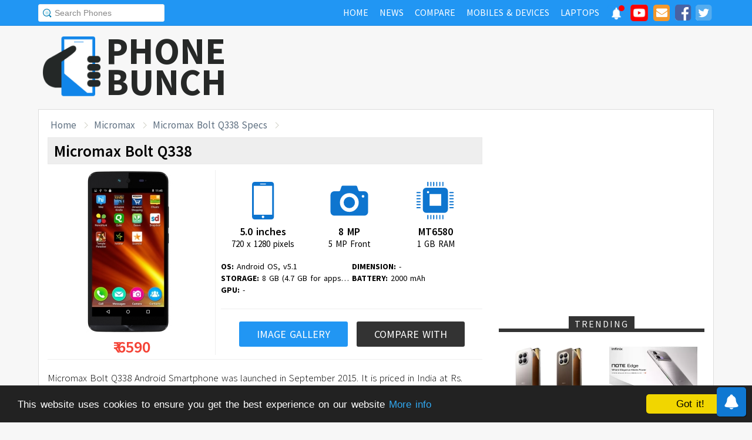

--- FILE ---
content_type: text/html; charset=UTF-8
request_url: https://www.phonebunch.com/phone/micromax-bolt-q338-2203/
body_size: 12676
content:
<!doctype html>
<html xmlns="http://www.w3.org/1999/xhtml" xmlns:og="http://opengraphprotocol.org/schema/" xmlns:fb="http://ogp.me/ns/fb#" xml:lang="en-US" lang="en-US">
<head>
<title>Micromax Bolt Q338 Price, Specifications, Comparison and Features</title>
<meta name="description" content="Micromax Bolt Q338 Smartphone has a 5.0 inches display running on Mediatek MT6580 processor, with 1 GB RAM, 8 MP camera, 2000 mAh battery. Micromax Bolt Q338 price, full phone specs and comparison at PhoneBunch." /> 
<meta name="keywords" content="Micromax Bolt Q338, Micromax Bolt Q338 price, Bolt Q338,Micromax, Micromax Bolt Q338 specs" /> 
<meta name="viewport" content="width=device-width, initial-scale=1.0" />
<link rel="icon" href="//www.phonebunch.com/favicon.ico" type="image/x-icon" />
<link rel="shortcut icon" href="//www.phonebunch.com/favicon.ico" type="image/x-icon" />
<meta http-equiv="Content-Type" content="text/html; charset=utf-8" />
<link rel="amphtml" href="https://mobile.phonebunch.com/amp/phone/micromax-bolt-q338-2203/" />
<link rel="alternate" type="application/rss+xml" title="PhoneBunch News RSS" href="//www.phonebunch.com/news/feed/" />
<link rel="alternate" media="only screen and (max-width: 640px)" href="https://mobile.phonebunch.com/phone/micromax-bolt-q338-2203/" />
<link rel="stylesheet" media='screen'  href="//cdn.phonebunch.com/stylesheet.css?v=0.479" />
<link rel="stylesheet" media='screen' href="//cdn.phonebunch.com/stylesheet_alt.css?v=0.003" />
<!--[if IE]>
<link rel="stylesheet" type="text/css" href="//cdn.phonebunch.com/stylesheet_ie.css" />
<![endif]-->

<meta property="fb:pages" content="213294515404375" />
<meta name="publicationmedia-verification" content="4f993008-9e4e-4ed3-8ce8-6c8535a24be2">


<script type="text/javascript">
    function myAddLoadEvent(func){
	/*var oldonload = window.onload;
        if (typeof window.onload != 'function') {
            window.onload = func;
        } else {
            window.onload = function() {
                oldonload();
                func();
            }
        }*/
        
        window.addEventListener("load", function() {
            func();
        });
    }
    
    /*! lazyload v0.8.5 fasterize.com | github.com/fasterize/lazyload#licence */
window.lzld||function(e,d){function n(){o=!0;h();setTimeout(h,25)}function p(a,b){var c=0;return function(){var d=+new Date;d-c<b||(c=d,a.apply(this,arguments))}}function g(a,b,c){a.attachEvent?a.attachEvent&&a.attachEvent("on"+b,c):a.addEventListener(b,c,!1)}function j(a,b,c){a.detachEvent?a.detachEvent&&a.detachEvent("on"+b,c):a.removeEventListener(b,c,!1)}function q(a,b){return A(d.documentElement,a)&&a.getBoundingClientRect().top<B+C?(a.onload=null,a.removeAttribute("onload"),a.onerror=null,a.removeAttribute("onerror"),
a.src=a.getAttribute(k),a.removeAttribute(k),f[b]=null,!0):!1}function r(){return 0<=d.documentElement.clientHeight?d.documentElement.clientHeight:d.body&&0<=d.body.clientHeight?d.body.clientHeight:0<=e.innerHeight?e.innerHeight:0}function s(){var a=f.length,b,c=!0;for(b=0;b<a;b++){var d=f[b];null!==d&&!q(d,b)&&(c=!1)}c&&o&&(l=!0,j(e,"resize",t),j(e,"scroll",h),j(e,"load",n))}function u(){l=!1;g(e,"resize",t);g(e,"scroll",h)}function v(a,b,c){var d;if(b){if(Array.prototype.indexOf)return Array.prototype.indexOf.call(b,
a,c);d=b.length;for(c=c?0>c?Math.max(0,d+c):c:0;c<d;c++)if(c in b&&b[c]===a)return c}return-1}var C=200,k="data-src",B=r(),f=[],o=!1,l=!1,t=p(r,20),h=p(s,20);if(e.HTMLImageElement){var m=HTMLImageElement.prototype.getAttribute;HTMLImageElement.prototype.getAttribute=function(a){return"src"===a?m.call(this,k)||m.call(this,a):m.call(this,a)}}e.lzld=function(a){-1===v(a,f)&&(l&&u(),q(a,f.push(a)-1))};var w=function(){for(var a=d.getElementsByTagName("img"),b,c=0,e=a.length;c<e;c+=1)b=a[c],b.getAttribute(k)&&
-1===v(b,f)&&f.push(b);s();setTimeout(h,25)},i=function(a){"readystatechange"===a.type&&"complete"!==d.readyState||(j("load"===a.type?e:d,a.type,i),x||(x=!0,w()))},y=function(){try{d.documentElement.doScroll("left")}catch(a){setTimeout(y,50);return}i("poll")},x=!1,z=!0;if("complete"===d.readyState)w();else{if(d.createEventObject&&d.documentElement.doScroll){try{z=!e.frameElement}catch(D){}z&&y()}g(d,"DOMContentLoaded",i);g(d,"readystatechange",i);g(e,"load",i)}g(e,"load",n);u();var A=d.documentElement.compareDocumentPosition?
function(a,b){return!!(a.compareDocumentPosition(b)&16)}:d.documentElement.contains?function(a,b){return a!==b&&(a.contains?a.contains(b):!1)}:function(a,b){for(;b=b.parentNode;)if(b===a)return!0;return!1}}(this,document);
</script>

<script type="application/ld+json">{"@context" : "http://schema.org", "@type": "WebPage","description": "Micromax Bolt Q338 Smartphone has a 5.0 inches display running on Mediatek MT6580 processor, with 1 GB RAM, 8 MP camera, 2000 mAh battery. Micromax Bolt Q338 price, full phone specs and comparison at PhoneBunch." ,"url": "https://www.phonebunch.com/phone/micromax-bolt-q338-2203/","publisher": {"@type": "Organization", "name": "PhoneBunch.com", "logo": "//cdn.phonebunch.com/images/logo.png" } ,"name": "Micromax Bolt Q338 Price, Specifications, Comparison and Features" } </script>


<link
    rel="preload"
    href="https://fonts.googleapis.com/css2?family=Source+Sans+Pro:wght@300;400;600;700&display=swap"
    as="style"
    onload="this.onload=null;this.rel='stylesheet'"
/>
<noscript>
    <link
        href="https://fonts.googleapis.com/css2?family=Source+Sans+Pro:wght@300;400;600;700&display=swap"
        rel="stylesheet"
        type="text/css"
    />
</noscript>


<!--Social Tags-->
<meta name="twitter:card" content="summary"/>
<meta name="twitter:site" content="@phonebunch"/>
<meta name="twitter:url" content="https://www.phonebunch.com/phone/micromax-bolt-q338-2203/"/>
<meta name="twitter:title" content="Micromax Bolt Q338 Price, Specifications, Comparison and Features"/>
<meta name="twitter:description" content="Micromax Bolt Q338 Smartphone has a 5.0 inches display running on Mediatek MT6580 processor, with 1 GB RAM, 8 MP camera, 2000 mAh battery. Micromax Bolt Q338 price, full phone specs and comparison at PhoneBunch."/>
<meta name="twitter:image" content="//www.phonebunch.com/phone/micromax-bolt-q338-2203.jpg"/>

<meta property='fb:admins' content='1493406519' />
<meta property='fb:admins' content='100000351547382' />
<meta property='fb:app_id' content='360605184014825'/>
<meta property="og:title" content="Micromax Bolt Q338 Price, Specifications, Comparison and Features"/>
<meta property="og:image" content="//www.phonebunch.com/phone/micromax-bolt-q338-2203.jpg"/>
<meta property="og:url" content="https://www.phonebunch.com/phone/micromax-bolt-q338-2203/"/>
<meta property="og:description" content="Micromax Bolt Q338 Smartphone has a 5.0 inches display running on Mediatek MT6580 processor, with 1 GB RAM, 8 MP camera, 2000 mAh battery. Micromax Bolt Q338 price, full phone specs and comparison at PhoneBunch."/>
<meta property="og:site_name" content="PhoneBunch" />

<meta itemprop="name" content="Micromax Bolt Q338 Price, Specifications, Comparison and Features"/>
<meta itemprop="description" content="Micromax Bolt Q338 Smartphone has a 5.0 inches display running on Mediatek MT6580 processor, with 1 GB RAM, 8 MP camera, 2000 mAh battery. Micromax Bolt Q338 price, full phone specs and comparison at PhoneBunch."/>
<meta itemprop="image" content="//www.phonebunch.com/phone/micromax-bolt-q338-2203.jpg"/>



<link rel="canonical" href="https://www.phonebunch.com/phone/micromax-bolt-q338-2203/" />



<script async src="https://pagead2.googlesyndication.com/pagead/js/adsbygoogle.js?client=ca-pub-1541662546603203"
     crossorigin="anonymous"></script>
<!--<script>
     (adsbygoogle = window.adsbygoogle || []).push({
          google_ad_client: "ca-pub-1541662546603203",
          enable_page_level_ads: false
     });
</script>-->

<!--<script data-cfasync="false" type="text/javascript">(function(w, d) { var s = d.createElement('script'); s.src = '//delivery.adrecover.com/16676/adRecover.js'; s.type = 'text/javascript'; s.async = true; (d.getElementsByTagName('head')[0] || d.getElementsByTagName('body')[0]).appendChild(s); })(window, document);</script>-->

</head>

<body>

<!-- PushAlert -->
<script type="text/javascript">
    //var pushalert_sw_file = 'https://www.phonebunch.com/sw_temp.js?v=30';
	(function(d, t) {
                var g = d.createElement(t),
                s = d.getElementsByTagName(t)[0];
                g.src = "https://cdn.pushalert.co/integrate_ec86de1dac8161d8e06688600352a759.js?v=1";
                s.parentNode.insertBefore(g, s);
        }(document, "script"));
</script>
<!-- End PushAlert -->

<!-- Google tag (gtag.js) -->
<script async src="https://www.googletagmanager.com/gtag/js?id=G-CXVHQ6CHQF"></script>
<script>
  window.dataLayer = window.dataLayer || [];
  function gtag(){dataLayer.push(arguments);}
  gtag('js', new Date());

  gtag('config', 'G-CXVHQ6CHQF');
</script>


<script type="text/javascript">
	if (navigator.userAgent.indexOf("MSIE 10") > -1) {
		document.body.classList.add("ie10");
	}
var SUGGESTION_URL = "/auto-complete-5940.txt";

var SUGGESTION_LAPTOP_URL = "/auto-complete-laptop-830.txt";

<!-- BuySellAds Ad Code -->
(function(){
  var bsa = document.createElement('script');
     bsa.type = 'text/javascript';
     bsa.async = true;
     bsa.src = '//s3.buysellads.com/ac/bsa.js';
  (document.getElementsByTagName('head')[0]||document.getElementsByTagName('body')[0]).appendChild(bsa);
})();
<!-- End BuySellAds Ad Code -->
myAddLoadEvent(function(){
    //setDefaultValue();
    loadSuggestionList();
    if($('side-icons-slider') != null){
        window.onscroll=phoneSidebarIconsFix;
    }
        setDefaultValue();
    //Shadowbox.init({continuous: true});
    });
myAddLoadEvent(function(){
	Behaviour.register(ratingAction);
});
</script>

    
<div id="page">
	<div class="header" id="top-header">
		<div class="web-width clearfix">
			<form style="float:left" action="//www.phonebunch.com/custom-search/" onSubmit="return startGoogleSearch(this.search_box);">
				<!--<input type="hidden" name="cx" value="partner-pub-1541662546603203:8418413640" />
				<input type="hidden" name="cof" value="FORID:10" />
				<input type="hidden" name="ie" value="UTF-8" />-->
				<input type="text" name="q" id="search_box" value="Search Phones" class="inset"/>
			</form>
			<div style="float:right;color:#ddd;margin-top:5px;">
				<ul class="menuli clearfix" id="navigation">
					<li class="menuli">
						<a title="Home" href="//www.phonebunch.com/"><span class="title">Home</span><span class="pointer"></span><span class="hover" style="opacity: 0;background-color:transparent;"></span></a>
					</li>
					<li class="menuli">
						<a title="Home" href="//www.phonebunch.com/news/"><span class="title">News</span><span class="pointer"></span><span class="hover" style="opacity: 0;background-color:transparent;"></span></a>
					</li>
					<li class="menuli">
						<a title="Compare Phones" href="//www.phonebunch.com/compare-phones/"><span class="title">Compare</span><span class="pointer"></span><span class="hover" style="opacity: 0;background-color:transparent;"></span></a>
					</li>
					<!--<li class="menuli ">
						<a title="" href="javascript:void(0)"><span class="title">Reviews</span><span class="pointer"></span><span class="hover" style="opacity: 0;"></span></a>
						<ul class="ul-review clearfix">
							<li><a href="//www.phonebunch.com/unboxing/">Unboxing</a></li>
							<li><a href="//www.phonebunch.com/benchmarks/">Benchmarks</a></li>
							<li><a href="//www.phonebunch.com/gaming/">Gaming Review</a></li>
							<li><a href="//www.phonebunch.com/review/">Full Review</a></li>
						</ul>
					</li>-->
					<li class="menuli ">
						<a title="Phone Manufacturer" href="//www.phonebunch.com/manufacturer/"><span class="title">Mobiles & Devices</span><span class="pointer"></span><span class="hover" style="opacity: 0;"></span></a>
					</li>
					<!--<li class="menuli">
						<a title="Best Deals - Save Money, Time" href="//www.phonebunch.com/deals/"><span class="title">Phone Deals</span><span class="pointer"></span><span class="hover" style="opacity: 0;"></span></a>
					</li>-->
                                        <li class="menuli ">
						<a title="Laptop Manufacturer" href="//www.phonebunch.com/laptops/"><span class="title">Laptops</span><span class="pointer"></span><span class="hover" style="opacity: 0;"></span></a>
					</li>
                                        
                                        <li class="social-network">
                                            <a class="pushalert-notification-center" href="#" style="width: 30px; height: 30px;">
                                                <div style="height: 30px; width: 30px;margin-top: -5px;">
                                                    <img src="https://cdn.phonebunch.com/images/notification-center.png" height="30" width="30" style="background:none;">
                                                    <span class="pnc-counter" style="display: none; color: rgb(255, 255, 255); background-color: rgb(255, 0, 0); font-size: calc(13.8px); line-height: calc(20.55px);" data-is-active="false">5</span>
                                                    <span class="pnc-marker" style="background-color: rgb(255, 0, 0); display: none;" data-is-active="true"></span>
                                                </div>
                                            </a>
                                        </li>
										<li class="social-network">
						<a href="//www.youtube.com/subscription_center?add_user=PhoneBunch" target="_blank" title="PhoneBunch on YouTube"><img src="//cdn.phonebunch.com/images/youtube_social_squircle_red.png" alt="YouTube" title="YouTube on PhoneBunch" height="30" width="30" style="background:none;margin-top: -2px;"></a>
					</li>
					<li class="social-network">
						<a href="javascript:void(0)" onClick="TINY.box.show({iframe:'/subscribe.php',width:320,height:260});return false;" target="_blank" title="Subscribe to PhoneBunch via Email"><i class="fa fa-envelope"></i></a>
					</li>
					<li class="social-network">
						<a href="//www.facebook.com/PhoneBunch" target="_blank" title="Like Us on Facebook"><i class="fa fa-facebook-square"></i></a>
					</li>
					<li class="social-network">
						<a href="https://twitter.com/PhoneBunch" target="_blank" title="Follow Us on Twitter"><i class="fa fa-twitter-square"></i></a>
					</li>
                                        <!--<li class="social-network">
                                            <a href="https://t.me/PhoneBunch" rel="publisher" target="_blank" title="Subscribe on Telegram" style="padding: 3px 4px;"><img src="/images/telegram1-01.svg?a=1" style="width: 28px;height: 28px;background: transparent;"></a>
					</li>-->
					<!--<li class="social-network">
						<a href="https://plus.google.com/+PhoneBunch" rel="publisher" target="_blank" title="PhoneBunch on Google+"><i class="fa fa-google-plus-square"></i></a>
					</li>-->
					<!--<li class="social-network">
						<a href="#"><img src="http://b7b43efe8c782b3a0edb-27c6e71db7a02a63f8d0f5823403023f.r27.cf2.rackcdn.com/rss.png" alt="rss"/></a>
					</li>-->
				</ul>
			</div>
		</div>
	</div><!--Nav Bar Ends-->
	
	<div id="header" class="clearfix"><!-- START LOGO LEVEL WITH RSS FEED -->
		<div class="logo clearfix">
			<a href="//www.phonebunch.com/" title="Get Latest News About Phones, Detailed Phones Specs and Photos"><img src="//cdn.phonebunch.com/images/logo.png" width="115" height="115" alt="PB" class="logo-news" title="Get Latest News About Phones, Detailed Phones Specs and Photos"></a>
			<a href="//www.phonebunch.com/" title="Mobile Phone Reviews, Specs, Price and Images" class="logo-text">PHONEBUNCH</a>
		</div>
		

		<div style="float:right;width:728px;margin-top:25px">
                    <style>
                        .pushalert-notification-center span.pnc-marker{
                            width:10px;
                            height:10px;
                            top: 1px;
                            right: 1px
                          }
                        @media(max-width: 727px) { .desktop-specific {display:none; } }
                    </style>
                    <div class="desktop-specific">
                        <!-- CM_PB_Responsive -->
                        <ins class="adsbygoogle"
                             style="display:block"
                             data-ad-client="ca-pub-1541662546603203"
                             data-ad-slot="2142690724"
                             data-ad-format="horizontal"
                             data-full-width-responsive="true"></ins>
                        <script>
                             (adsbygoogle = window.adsbygoogle || []).push({});
                        </script>
                    </div>
		</div>
		
	</div><!--/header -->

		<script type="text/javascript">
            myAddLoadEvent(function(){setDefaultValue();});
	</script>

	<div class="content "><!-- start content-->
		
	<div id="columns"    ><!-- START MAIN CONTENT COLUMNS -->
	                <div id="crumb">
                        <ul class="clearfix" itemscope itemtype="https://schema.org/BreadcrumbList">
                                <li itemprop="itemListElement" itemscope itemtype="https://schema.org/ListItem"><a href="/" title="Home" itemprop="item"><span itemprop="name">Home</span></a><meta itemprop="position" content="1"/></li>
                                <li itemprop="itemListElement" itemscope itemtype="https://schema.org/ListItem"><a href="/manufacturer/micromax" title="Micromax Phones" itemprop="item"><span itemprop="name">Micromax</span></a><meta itemprop="position" content="2"/></li>
                                <li itemprop="itemListElement" itemscope itemtype="https://schema.org/ListItem"><a href="https://www.phonebunch.com/phone/micromax-bolt-q338-2203/" title="Micromax Bolt Q338 Specs" itemprop="item"><span itemprop="name">Micromax Bolt Q338 Specs</span></a><meta itemprop="position" content="3"/></li>
                        </ul>
                </div>
        	
				<div class="header phone-menu" id="header-phone-menu">
			<div class="web-width clearfix">
                            				<ul>
					<li class="left phone-image"><a href="#" title="Micromax Bolt Q338 Specifications"><img src="//cdn.phonebunch.com/small-thumbnail/2203.jpg" width="32" height="28" alt="Micromax Bolt Q338"/></a></li>
					<li class="left"><a class="main-link" title="Micromax Bolt Q338 Specifications" href="#" style="">Micromax Bolt Q338 Specifications</a></li>
					
					<li class="compare-phones right"><a title="Compare Micromax Bolt Q338 with Other Phones" href="//www.phonebunch.com/compare-phones/micromax_bolt_q338-2203">Compare</a></li>
					
								
								
								
								
									<li class="phone-images right"><a title="Micromax Bolt Q338 Image Gallery" href="//www.phonebunch.com/micromax_bolt_q338-images-2203">Image Gallery</a></li>
								
								</ul>
                            			</div>
		</div>
		<div class="col1" itemscope itemtype="http://schema.org/Product"> 			<div id="archivebox" class="alt">
				<h1 itemprop="name">
                                    Micromax Bolt Q338                                </h1>
			</div>
			
                        <div class="lr-content clearfix">
                                                                                            <div class="specs-highlight has-price">
                                    <div class="img-container">
                                        <a title="Official image gallery of Micromax Bolt Q338" href="//www.phonebunch.com/micromax_bolt_q338-images-2203" style="margin-right:10px;"><img itemprop="image" src="/phone-image/micromax-bolt-q338_2203%20(1).jpg" alt="Micromax Bolt Q338"/></a>
                                                                                	<div id="price-tag" itemprop="offers" itemscope itemtype="http://schema.org/Offer">
                                        		<meta itemprop="priceCurrency" content="INR" />
                                        		&#8377; <span itemprop="price">6590</span>
                                    		</div>
                                		                                    </div>
                                    <div class="highlight-container">
                                        <div class="specs-boxes">
                                             <div>
                                                <img src="[data-uri]" height="64" width="66" alt="Micromax Bolt Q338 Display Size" title="Micromax Bolt Q338 Display Size" class="display-size"/>
                                                 <span>5.0 inches</span>
                                                 <span class="small">720 x 1280 pixels</span>
                                             </div>
                                            <div>
                                                <img src="[data-uri]" height="64" width="66" alt="Micromax Bolt Q338 Camera Info" title="Micromax Bolt Q338 Rear and Front Camera" class="camera-front-rear"/>
                                                 <span>8 MP</span>
                                                 <span class="small">5 MP Front</span>
                                             </div>
                                            <div>
                                                <img src="[data-uri]" height="64" width="66" alt="Micromax Bolt Q338 processor and RAM" title="Micromax Bolt Q338 Processor and RAM" class="processor-name-speed"/>
                                                <span>MT6580</span>
                                                <span class="small">1 GB RAM</span>
                                             </div>
                                        </div>
                                        
                                        
                                        <ul>
                                            <li><strong>OS:</strong> Android OS, v5.1</li>
                                            <li><strong>DIMENSION:</strong> -</li>
                                            <li><strong>STORAGE:</strong> 8 GB (4.7 GB for apps and mass storage), Expandable</li>
                                            <li><strong>BATTERY:</strong> 2000 mAh</li>
                                            <li><strong>GPU:</strong> -</li>                                        </ul>
                                        
                                        <div class="specs-more-buttons">
                                            <a title="Official image gallery of Micromax Bolt Q338" href="//www.phonebunch.com/micromax_bolt_q338-images-2203">Image Gallery</a>
                                            <a title="Compare Micromax Bolt Q338 with other phones" href="//www.phonebunch.com/compare-phones/micromax_bolt_q338-2203" class="alt">Compare With</a>
                                        </div>
                                    </div>
                                </div>
                                                        
                                <div class="phone-specs-summary" itemprop="description">
                                    <p>Micromax Bolt Q338 Android Smartphone was launched in September 2015. It is  priced in India at Rs. 6590 ($96.91), running on the Mediatek MT6580 processor. The phone has 1 GB RAM and 8 GB (4.7 GB for apps and mass storage) of internal storage which is expandable using microSD, up to 32 GB.</p><p>The Micromax Bolt Q338 has a 5.0 inches HD, 720 x 1280 pixels IPS display with a pixel density of 294 ppi.  Coming to cameras, it has a 8 MP rear camera and a 5 MP front camera for selfies. It has a microUSB port for data syncing and charging. There is a accelerometer sensor present on the Micromax Bolt Q338. It is a dual SIM smartphone with support for 3G, Wi-Fi, FM Radio, Bluetooth and GPS too.</p><p>The Micromax Bolt Q338 runs on Android OS, v5.1 (Lollipop) and all this is powered by a 2000 mAh battery. </p>                                </div>
                                
                                				
                                <div class="detailed-specifications">
                                    <div class="heading-h2">
                                        Micromax Bolt Q338 Detailed Specifications
                                    </div>
                                    <div class="features">
                                            <h2 class="heading"><img src="/images/trans.gif" alt="General" class="general"/> General Info</h2>
                                            <div>
                                                    <table>
                                                            <tr>
                                                                    <td class="specs width32">
                                                                            Phone
                                                                    </td>
                                                                    <td class="separator">:</td>
                                                                    <td class="name">
                                                                            Micromax Bolt Q338                                                                    </td>
                                                            </tr>
                                                                                                                        <tr class="odd">
                                                                    <td class="specs ">
                                                                            Manufacturer
                                                                    </td>
                                                                    <td class="separator">:</td>
                                                                    <td class="manufacturer">
                                                                            <meta itemprop="brand" content="Micromax"/>
                                                                            <a href="/manufacturer/micromax" title="More Phones from Micromax"><img height="24" src="//cdn.phonebunch.com/images/manufacturer/micromax.png" alt="Micromax"/></a>
                                                                    </td>
                                                            </tr>
                                                            <tr>
                                                                    <td class="specs">
                                                                            Announced
                                                                    </td>
                                                                    <td class="separator">:</td>
                                                                    <td class="announced" itemprop="releaseDate">
                                                                            September 2015                                                                    </td>
                                                            </tr>
                                                            <tr class="odd">
                                                                    <td class="specs ">
                                                                            Status
                                                                    </td>
                                                                    <td class="separator">:</td>
                                                                    <td class="availibility">
                                                                            Available - September 2015                                                                    </td>
                                                            </tr>
                                                                                                                        <tr class="odd">
                                                                    <td class="specs ">
                                                                            Price
                                                                    </td>
                                                                    <td class="separator">:</td>
                                                                    <td class="price-in-india">
                                                                            Rs. 6,590 () <a href="/phone-filter/price/between-5000-and-9000/" title="Mobile Phones Priced Between 5000 and 9000" target="_blank" class="browse-similar">[Similarly Priced]</a>
                                                                    </td>
                                                            </tr>
                                                                                                                        <tr>
                                                                    <td class="specs ">
                                                                            Colors
                                                                    </td>
                                                                    <td class="separator">:</td>
                                                                    <td class="colors">
                                                                            Various                                                                    </td>
                                                            </tr>
                                                            <tr class="odd">
                                                                    <td class="specs ">
                                                                            Form Factor
                                                                    </td>
                                                                    <td class="separator">:</td>
                                                                    <td class="form-factor">
                                                                            Candybar                                                                    </td>
                                                            </tr>
                                                            <tr>
                                                                    <td class="specs ">
                                                                            Dimension
                                                                    </td>
                                                                    <td class="separator">:</td>
                                                                    <td class="dimension">
                                                                        -                                                                    </td>
                                                            </tr>
                                                            <tr class="odd">
                                                                    <td class="specs">
                                                                            Weight
                                                                    </td>
                                                                    <td class="separator">:</td>
                                                                    <td class="weight">
                                                                        -                                                                    </td>
                                                            </tr>
                                                                                                                        <tr>
                                                                    <td class="specs ">
                                                                            2G Network
                                                                    </td>
                                                                    <td class="separator">:</td>
                                                                    <td class="2g-network">
                                                                            GSM 850 / 900 / 1800 / 1900 - SIM 1 & SIM 2 (optional)                                                                    </td>
                                                            </tr>
                                                            <tr class="odd">
                                                                    <td class="specs ">
                                                                            3G Network
                                                                    </td>
                                                                    <td class="separator">:</td>
                                                                    <td class="3g-network">

            HSDPA 900 / 2100                                                                     </td>
                                                            </tr>
                                                                                                                        
                                                                                                                         
                                                                                                                                                                                    
                                                                                                                                                                                    <tr>
                                                                    <td class="specs">
                                                                            Messaging
                                                                    </td>
                                                                    <td class="separator">:</td>
                                                                    <td class="messaging-type">
                                                                    
                                                                    </td>
                                                            </tr>
                                                                                                                                                                                                                                                                                                    </table>
                                            </div>	
                                    </div>

                                    <div class="ad-box" style="">
                                        <!-- PhoneBunch Specs New1 -->
                                        <ins class="adsbygoogle"
                                             style="display:inline-block;width:336px;height:280px"
                                             data-ad-client="ca-pub-1541662546603203"
                                             data-ad-slot="9746619246"></ins>
                                        <script>
                                        (adsbygoogle = window.adsbygoogle || []).push({});
                                        </script>
                                    </div>

                                    <div class="features">
                                            <h2 class="heading"><img src="/images/trans.gif" alt="Display" class="display"/> Display</h2>
                                            <div>
                                                    <table>
                                                            <tr>
                                                                    <td class="specs width32">
                                                                            Type
                                                                    </td>
                                                                    <td class="separator">:</td>
                                                                    <td class="display-type">
                                                                            IPS LCD Capacitive Touchscreen                                                                    </td>
                                                            </tr>
                                                            <tr class="odd">
                                                                    <td class="specs">
                                                                            Colors
                                                                    </td>
                                                                    <td class="separator">:</td>
                                                                    <td class="display-color-depth">
                                                                            16M colors                                                                    </td>

    </tr>
                                                            <tr>
                                                                    <td class="specs ">
                                                                            Size
                                                                    </td>
                                                                    <td class="separator">:</td>
                                                                    <td class="display-size">
                                                                            5.0 inches 
                                                                            <a href="/phone-filter/display-size/5_0-inches/" title="More phones with 5.0 inches display size" target="_blank" class="browse-similar">[Browse Similar]</a>                                                                    </td>
                                                            </tr>
                                                            <tr class="odd">
                                                                    <td class="specs ">
                                                                            Resolution
                                                                    </td>
                                                                    <td class="separator">:</td>
                                                                    <td class="display-resolution">
                                                                    HD, 720 x 1280 pixels 
                                                                        <a href="/phone-filter/display-resolution/hd/" title="More phones with HD display resolution" target="_blank" class="browse-similar">[Browse Similar]</a>                                                                    </td>
                                                            </tr>
                                                            <tr>
                                                                    <td class="specs">
                                                                            Pixel Density
                                                                    </td>
                                                                    <td class="separator">:</td>
                                                                    <td class="pixel-density">
                                                                            294 ppi                                                                    </td>
                                                            </tr>
                                                                                                                        <tr class="odd">
                                                                    <td class="specs ">
                                                                            Multi-Touch
                                                                    </td>
                                                                    <td class="separator">:</td>
                                                                    <td class="multi-touch">
                                                                            Yes                                                                    </td>
                                                            </tr>
                                                            <!--<tr>
                                                                    <td class="specs ">
                                                                            Accelerometer Sensor
                                                                    </td>
                                                                    <td class="separator">:</td>
                                                                    <td class="accelerometer">
                                                                            Yes                                                                    </td>
                                                            </tr>
                                                            <tr class="odd">
                                                                    <td class="specs">
                                                                            Proximity Sensor
                                                                    </td>
                                                                    <td class="separator">:</td>
                                                                    <td class="proximity">
                                                                            Yes                                                                    </td>
                                                            </tr>-->
                                                                                                                </table>
                                            </div>	
                                    </div>

                                    <div class="features">
                                            <h2 class="heading"><img src="/images/trans.gif" alt="Hardware" class="hardware"/> Hardware and OS</h2>
                                            <div>
                                                    <table>
                                                            <tr>
                                                                    <td class="specs width32">
                                                                            OS
                                                                    </td>
                                                                    <td class="separator">:</td>
                                                                    <td class="operating-system">
                                                                            Android OS, v5.1 (Lollipop)                                                                    </td>
                                                            </tr>
                                                                                                                        <tr class="odd">
                                                                    <td class="specs">
                                                                            Processor
                                                                    </td>
                                                                    <td class="separator">:</td>
                                                                    <td class="processor">
                                                                            Quad-core 1.3 GHz, Mediatek MT6580                                                                            <a href="/phone-filter/processor/quad-core-1_3-ghz/" title="More phones with Quad-core 1.3 GHz processor" target="_blank" class="browse-similar">[Browse Similar]</a>                                                                    </td>
                                                            </tr>
                                                            <tr>
                                                                    <td class="specs">
                                                                            GPU
                                                                    </td>
                                                                    <td class="separator">:</td>
                                                                    <td class="gpu">
                                                                            -                                                                                                                                                </td>
                                                            </tr>
                                                                                                                        <tr class="odd">
                                                                    <td class="specs">
                                                                            RAM                                                                     </td>
                                                                    <td class="separator">:</td>
                                                                    <td class="ram">
                                                                            1 GB                                                                            <a href="/phone-filter/ram/1-gb/" title="More phones with 1 GB RAM." target="_blank" class="browse-similar">[Browse Similar]</a>                                                                    </td>
                                                            </tr>
                                                                                                                        <tr>
                                                                    <td class="specs">
                                                                            Internal Memory
                                                                    </td>
                                                                    <td class="separator">:</td>
                                                                    <td class="internal-memory">
                                                                            8 GB                                                                    </td>
                                                            </tr>
                                                            
                                                                                                                        
                                                            <tr class="odd">
                                                                    <td class="specs">
                                                                            External Memory
                                                                    </td>
                                                                    <td class="separator">:</td>
                                                                    <td class="external-memory">
                                                                            microSD, up to 32 GB                                                                    </td>
                                                            </tr>
                                                    </table>
                                            </div>	
                                    </div>

                                    <div class="features">
                                            <h2 class="heading"><img src="/images/trans.gif" alt="Camera" class="camera"/> Camera</h2>
                                            <div>
                                                    <table>
                                                            <tr>
                                                                    <td class="specs width32">
                                                                            <h3>Rear Camera</h3>
                                                                    </td>
                                                                    <td class="separator">:</td>
                                                                    <td>
                                                                            8 MP, 3264 x 2448 pixels                                                                            <a href="/phone-filter/camera/8-mp/" title="More phones with 8 MP camera" target="_blank" class="browse-similar">[Browse Similar]</a>                                                                    </td>
                                                            </tr>
                                                            <tr class="odd">
                                                                    <td class="specs">
                                                                            <h3>Flash</h3>
                                                                    </td>
                                                                    <td class="separator">:</td>
                                                                    <td>
                                                                            LED flash                                                                    </td>
                                                            </tr>
                                                            <tr>
                                                                    <td class="specs">
                                                                            <h3>Features</h3>
                                                                    </td>
                                                                    <td class="separator">:</td>
                                                                    <td>
                                                                            Auto focus, Yes                                                                    </td>
                                                            </tr>
                                                            <tr class="odd">
                                                                    <td class="specs">
                                                                            <h3>Video</h3>
                                                                    </td>
                                                                    <td class="separator">:</td>
                                                                    <td>
                                                                            1080p@30fps                                                                    </td>
                                                            </tr>
                                                            <tr>
                                                                    <td class="specs">
                                                                            <h3>Front Camera</h3>
                                                                    </td>
                                                                    <td class="separator">:</td>
                                                                    <td>
                                                                            5 MP                                                                        <a href="/phone-filter/front-camera/5-mp/" title="More phones with same selfie front 5 MP camera" target="_blank" class="browse-similar">[Similar]</a>                                                                    </td>
                                                            </tr>
                                                    </table>
                                            </div>	
                                    </div>

                                    <div class="ad-box" style="">
                                        <!-- PhoneBunch Specs New2 -->
                                        <ins class="adsbygoogle"
                                             style="display:inline-block;width:336px;height:280px"
                                             data-ad-client="ca-pub-1541662546603203"
                                             data-ad-slot="3700085645"></ins>
                                        <script>
                                        (adsbygoogle = window.adsbygoogle || []).push({});
                                        </script>
                                    </div>

                                    <div class="features">
                                            <h2 class="heading"><img src="/images/trans.gif" alt="Connectivity" class="connectivity"/> Connectivity and Data Rate</h2>
                                            <div>
                                                    <table>
                                                            <tr>
                                                                    <td class="specs width32">
                                                                            <h3>GPRS</h3>
                                                                    </td>
                                                                    <td class="separator">:</td>
                                                                    <td>
                                                                            Yes                                                                    </td>
                                                            </tr>
                                                            <tr class="odd">
                                                                    <td class="specs">
                                                                            <h3>EDGE</h3>
                                                                    </td>
                                                                    <td class="separator">:</td>
                                                                    <td>
                                                                            Yes                                                                    </td>
                                                            </tr>
                                                            <tr>
                                                                    <td class="specs">
                                                                            <h3>Speed</h3>
                                                                    </td>
                                                                    <td class="separator">:</td>
                                                                    <td>
                                                                            HSPA 21/5.76 Mbps                                                                    </td>
                                                            </tr>
                                                            <tr class="odd">
                                                                    <td class="specs">
                                                                            <h3>Bluetooth</h3>
                                                                    </td>
                                                                    <td class="separator">:</td>
                                                                    <td>
                                                                            v4.0, A2DP                                                                    </td>
                                                            </tr>
                                                            <tr>
                                                                    <td class="specs">
                                                                            <h3>WI-FI</h3>
                                                                    </td>
                                                                    <td class="separator">:</td>
                                                                    <td>
                                                                            Wi-Fi 802.11 b/g/n, Wi-Fi Direct, hotspot                                                                    </td>
                                                            </tr>
                                                            <tr class="odd">
                                                                    <td class="specs">
                                                                            <h3>USB</h3>
                                                                    </td>
                                                                    <td class="separator">:</td>
                                                                    <td>
                                                                            microUSB v2.0                                                                    </td>
                                                            </tr>
                                                            <tr>
                                                                    <td class="specs">
                                                                            <h3>GPS</h3>
                                                                    </td>
                                                                    <td class="separator">:</td>
                                                                    <td>
                                                                            Yes, with A-GPS                                                                    </td>
                                                            </tr>
                                                            <tr class="odd">
                                                                    <td class="specs">
                                                                            <h3>Browser</h3>
                                                                    </td>
                                                                    <td class="separator">:</td>
                                                                    <td>
                                                                            HTML5                                                                    </td>
                                                            </tr>
                                                    </table>
                                            </div>	
                                    </div>

                                    <div class="features">
                                            <h2 class="heading"><img src="/images/trans.gif" alt="Memory" class="memory"/> User Memory</h2>
                                            <div>
                                                    <table>
                                                                                                                                                                            <tr>
                                                                    <td class="specs width32">
                                                                            <h3>Internal</h3>
                                                                    </td>
                                                                    <td class="separator">:</td>
                                                                    <td>
                                                                            8 GB (4.7 GB for apps and mass storage), 1 GB RAM                                                                    </td>
                                                            </tr>
                                                            <tr class="odd">
                                                                    <td class="specs">
                                                                            <h3>Expandable Storage</h3>
                                                                    </td>
                                                                    <td class="separator">:</td>
                                                                    <td>
                                                                            microSD, up to 32 GB                                                                    </td>
                                                            </tr>
                                                                                                                </table>
                                            </div>	
                                    </div>

                                    <div class="features">
                                            <h2 class="heading"><img src="/images/trans.gif" alt="Multimedia" class="multimedia"/> Multimedia</h2>
                                            <div>
                                                    <table>
                                                                                                                    <tr class="odd">
                                                                    <td class="specs width32">
                                                                            <h3>3.5 mm Jack</h3>
                                                                    </td>
                                                                    <td class="separator">:</td>
                                                                    <td>
                                                                            <img src="/images/trans.gif" alt="yes" class="feature-yes"/>
                                                                    </td>
                                                            </tr>
                                                            <tr>
                                                                    <td class="specs">
                                                                            <h3>Radio</h3>
                                                                    </td>
                                                                    <td class="separator">:</td>
                                                                    <td>
                                                                            FM radio                                                                    </td>
                                                            </tr>
                                                                                                                    <tr>
                                                                    <td class="specs">
                                                                            <h3>Games</h3>
                                                                    </td>
                                                                    <td class="separator">:</td>
                                                                    <td>
                                                                            Yes + Downloadable                                                                    </td>
                                                            </tr>
                                                            <tr class="odd">
                                                                    <td class="specs">
                                                                            <h3>Loud Speaker</h3>
                                                                    </td>
                                                                    <td class="separator">:</td>
                                                                    <td>
                                                                            <img src="/images/trans.gif" alt="yes" class="feature-yes"/>
                                                                    </td>
                                                            </tr>
                                                                                                                </table>
                                            </div>	
                                    </div>

                                                                        <div class="features">
                                            <h2 class="heading"><img src="/images/trans.gif" alt="Apps" class="sensors"/> Sensors</h2>
                                            <div>
                                                    <table>
                                                        <tr>
                                                            <td class="specs width33">
                                                                    <h3>Fingerprint</h3>
                                                            </td>
                                                            <td class="separator">:</td>
                                                            <td>
                                                                <img src="/images/trans.gif" alt="fingerprint not supported" title="Fingerprint not supported" class="feature-0"/>
                                                            </td>
                                                        </tr>
                                                                                                                <tr>
                                                            <td class="specs">
                                                                    <h3>Proximity Sensor</h3>
                                                            </td>
                                                            <td class="separator">:</td>
                                                            <td>
                                                                <img src="/images/trans.gif" alt="proximity sensor present" title="Proximity sensor present" class="feature-1"/>
                                                            </td>
                                                        </tr>
                                                                                                                                                                        <tr>
                                                            <td class="specs">
                                                                    <h3>Accelerometer Sensor</h3>
                                                            </td>
                                                            <td class="separator">:</td>
                                                            <td>
                                                                <img src="/images/trans.gif" alt="accelerometer sensor present" title="Accelerometer sensor present" class="feature-1"/>
                                                            </td>
                                                        </tr>
                                                                                                                                                                                                                                                                                                                                                                                                                                                                                                                        <tr>
                                                            <td class="specs">
                                                                    <h3>NFC</h3>
                                                            </td>
                                                            <td class="separator">:</td>
                                                            <td>
                                                                    <img src="/images/trans.gif" alt="NFC not supported" title="NFC not supported" class="feature-no"/>
                                                            </td>
                                                        </tr>
                                                    </table>
                                            </div>	
                                    </div>

                                    <div class="features">
                                            <h2 class="heading"><img src="/images/trans.gif" alt="Battery" class="battery"/> Battery</h2>
                                            <div>
                                                    <table>
                                                            <tr>
                                                                    <td class="specs width32">
                                                                            <h3>Type</h3>
                                                                    </td>
                                                                    <td class="separator">:</td>
                                                                    <td>
                                                                            Li-Ion Battery                                                                    </td>
                                                            </tr>
                                                            <tr class="odd">
                                                                    <td class="specs">
                                                                            <h3>Capacity</h3>
                                                                    </td>
                                                                    <td class="separator">:</td>
                                                                    <td>
                                                                            2000 mAh                                                                    </td>
                                                            </tr>
                                                            <tr>
                                                                    <td class="specs">
                                                                            <h3>Stand by</h3>
                                                                    </td>
                                                                    <td class="separator">:</td>
                                                                    <td>
                                                                            Up to 360 hours                                                                    </td>
                                                            </tr>
                                                            <tr class="odd">
                                                                    <td class="specs">
                                                                            <h3>Talk Time</h3>
                                                                    </td>
                                                                    <td class="separator">:</td>
                                                                    <td>
                                                                            Up to 7 hours 30 mins                                                                    </td>
                                                            </tr>
                                                    </table>
                                            </div>	
                                    </div>
                                </div>
				
				<div class="link-ad">
					<!-- PhoneBunch Link Ad I -->
					<ins class="adsbygoogle"
						 style="display:inline-block;width:468px;height:15px"
						 data-ad-client="ca-pub-1541662546603203"
						 data-ad-slot="3998216045"></ins>
					<script>
					(adsbygoogle = window.adsbygoogle || []).push({});
					</script>
				</div>
                            
                                				
				<div class="bottom-related clearfix">
					<div class="recently alt first">
		<h3><a title="Compare Phones with Micromax Bolt Q338" href="/compare-phones/micromax_bolt_q338-2203">Compare with</a></h3>
		<ul>
					<li>
				<a title="Micromax Canvas Selfie Lens Q345 vs Micromax Bolt Q338" href="/compare-phones/micromax_canvas_selfie_lens_q345-2082-vs-micromax_bolt_q338-2203/">
									<img src="[data-uri]" onload="lzld(this)" onerror="lzld(this)" data-src="//cdn.phonebunch.com/small-thumbnail/2082.jpg" height="52" width="60" alt="Micromax Canvas Selfie Lens Q345"/><span>Micromax Canvas Selfie Lens Q345</span>
								</a>
			</li>
					<li>
				<a title="Micromax Bolt Q338 vs Micromax Bolt Q336" href="/compare-phones/micromax_bolt_q338-2203-vs-micromax_bolt_q336-2231/">
									<img src="[data-uri]" onload="lzld(this)" onerror="lzld(this)" data-src="//cdn.phonebunch.com/small-thumbnail/2231.jpg" height="52" width="60" alt="Micromax Bolt Q336"/><span>Micromax Bolt Q336</span>
								</a>
			</li>
					<li>
				<a title="Micromax Canvas Unite 3 Q372 vs Micromax Bolt Q338" href="/compare-phones/micromax_canvas_unite_3_q372-2039-vs-micromax_bolt_q338-2203/">
									<img src="[data-uri]" onload="lzld(this)" onerror="lzld(this)" data-src="//cdn.phonebunch.com/small-thumbnail/2039.jpg" height="52" width="60" alt="Micromax Canvas Unite 3 Q372"/><span>Micromax Canvas Unite 3 Q372</span>
								</a>
			</li>
					<li>
				<a title="Samsung Galaxy J1 vs Micromax Bolt Q338" href="/compare-phones/samsung_galaxy_j1-1864-vs-micromax_bolt_q338-2203/">
									<img src="[data-uri]" onload="lzld(this)" onerror="lzld(this)" data-src="//cdn.phonebunch.com/small-thumbnail/1864.jpg" height="52" width="60" alt="Samsung Galaxy J1"/><span>Samsung Galaxy J1</span>
								</a>
			</li>
				</ul>
	</div>
	<div class="recently alt" style="">
		<h3><a title="More Phones from Micromax" href="/manufacturer/micromax/">Micromax Phones</a></h3>
		<ul>
					<li class="clearfix"><a title="Micromax Unite 2 A106 Specifications" href="/phone/micromax-unite-2-a106-1505/"><img src="[data-uri]" onload="lzld(this)" onerror="lzld(this)" data-src="//cdn.phonebunch.com/small-thumbnail/1505.jpg" height="52" width="60" alt="Micromax Unite 2 A106"/><span>Micromax Unite 2 A106</span></a></li>
					<li class="clearfix"><a title="Micromax Canvas Nitro A310 Specifications" href="/phone/micromax-canvas-nitro-a310-1713/"><img src="[data-uri]" onload="lzld(this)" onerror="lzld(this)" data-src="//cdn.phonebunch.com/small-thumbnail/1713.jpg" height="52" width="60" alt="Micromax Canvas Nitro A310"/><span>Micromax Canvas Nitro A310</span></a></li>
					<li class="clearfix"><a title="Micromax Canvas Nitro A311 Specifications" href="/phone/micromax-canvas-nitro-a311-1830/"><img src="[data-uri]" onload="lzld(this)" onerror="lzld(this)" data-src="//cdn.phonebunch.com/small-thumbnail/1830.jpg" height="52" width="60" alt="Micromax Canvas Nitro A311"/><span>Micromax Canvas Nitro A311</span></a></li>
					<li class="clearfix"><a title="Micromax Canvas 2 Colours A120 Specifications" href="/phone/micromax-canvas-2-colours-a120-1479/"><img src="[data-uri]" onload="lzld(this)" onerror="lzld(this)" data-src="//cdn.phonebunch.com/small-thumbnail/1479.jpg" height="52" width="60" alt="Micromax Canvas 2 Colours A120"/><span>Micromax Canvas 2 Colours A120</span></a></li>
				</ul>
	</div>
	<div class="recently alt" style="">
		<h3>New Releases</h3>
		<ul>
					<li class="clearfix"><a title="vivo iQOO Z11 Turbo Specs and Features" href="/phone/vivo-iqoo-z11-turbo-5940/"><img src="[data-uri]" onload="lzld(this)" onerror="lzld(this)" data-src="//cdn.phonebunch.com/small-thumbnail/5940.jpg" height="52" width="60" alt=""/><span>vivo iQOO Z11 Turbo</span></a></li>
					<li class="clearfix"><a title="Motorola Signature Specs and Features" href="/phone/motorola-signature-5939/"><img src="[data-uri]" onload="lzld(this)" onerror="lzld(this)" data-src="//cdn.phonebunch.com/small-thumbnail/5939.jpg" height="52" width="60" alt=""/><span>Motorola Signature</span></a></li>
					<li class="clearfix"><a title="Motorola Razr Fold Specs and Features" href="/phone/motorola-razr-fold-5938/"><img src="[data-uri]" onload="lzld(this)" onerror="lzld(this)" data-src="//cdn.phonebunch.com/small-thumbnail/5938.jpg" height="52" width="60" alt=""/><span>Motorola Razr Fold</span></a></li>
					<li class="clearfix"><a title="Realme Pad 3 Specs and Features" href="/phone/realme-pad-3-5937/"><img src="[data-uri]" onload="lzld(this)" onerror="lzld(this)" data-src="//cdn.phonebunch.com/small-thumbnail/5937.jpg" height="52" width="60" alt=""/><span>Realme Pad 3</span></a></li>
				</ul>
	</div>
				</div>
				
				                                    <div class="ads2">
                                        <!-- Matched Content Ad -->
                                        <ins class="adsbygoogle"
                                             style="display:block"
                                             data-ad-client="ca-pub-1541662546603203"
                                             data-ad-slot="9190156443"
                                             data-ad-format="autorelaxed"></ins>
                                        <script>
                                        (adsbygoogle = window.adsbygoogle || []).push({});
                                        </script>
                                    </div>
                                				
				<div class="pb-box related" id="comment-box">
					<div class="box-title black">
						<h2 class="h2-comments"><img src="/images/trans.gif" alt="comments" class="comments"/> Comments</h2>
					</div>
					<div class="box-content" style="margin-top:3px;">
						<fb:comments href="https://www.phonebunch.com/phone/micromax-bolt-q338-2203/" num_posts="10" width="100%"></fb:comments>
					</div>
				</div>
			</div>
			
				

		</div><!--/col1-->


<div class="col2">
    <div style="margin-bottom:25px;text-align: center;">
            <!-- Link Ads Alternative -->
        <ins class="adsbygoogle"
             style="display:block"
             data-ad-client="ca-pub-1541662546603203"
             data-ad-slot="2748964378"
             data-ad-format="auto"
             data-full-width-responsive="true"></ins>
        <script>
             (adsbygoogle = window.adsbygoogle || []).push({});
        </script>
        </div>
    	<div class="sidebar-box" id="trending-news">
		<h3>
			<span>Trending</span>
			<span class="hr"></span>
		</h3>
		<div class="content">
					<div class="inline-post ">
				<a href="//www.phonebunch.com/news/redmi-note-15-pro-5g-and-redmi-note-15-pro-plus-5g-launch-price-specifications-global_9191.html">
					<img src="//www.phonebunch.com/news-images/resize/2026/01/Redmi-Note-15-Pro-series-launch-global.jpg.webp?w=300&h=180&zc=2&q=70" height="90" width="150"  alt="REDMI Note 15 Pro 5G and Note 15 Pro+ 5G launched Globally with 6.83-inch 1.5K 120Hz OLED display, Dimensity 7400 Ultra/Snapdragon 7s Gen 4 SoC" />
					<span>REDMI Note 15 Pro 5G and Note 15 Pro+ 5G launched Globally with 6.83-inch 1.5K 120Hz OLED display, Dimensity 7400 Ultra/Snapdragon 7s Gen 4 SoC</span>
				</a>
			</div>
					<div class="inline-post ml">
				<a href="//www.phonebunch.com/news/infinix-note-edge-launch-price-specifications-global_9197.html">
					<img src="//www.phonebunch.com/news-images/resize/2026/01/Infinix-NOTE-Edge-launch-global.webp?w=300&h=180&zc=2&q=70" height="90" width="150"  alt="Infinix NOTE Edge launched Globally with 6.78-inch 1.5K 120Hz curved AMOLED display, 7.2mm sleek design, 6500mAh battery" />
					<span>Infinix NOTE Edge launched Globally with 6.78-inch 1.5K 120Hz curved AMOLED display, 7.2mm sleek design, 6500mAh battery</span>
				</a>
			</div>
					<div class="inline-post ">
				<a href="//www.phonebunch.com/news/iqoo-z11-turbo-launch-price-specifications-cn_9193.html">
					<img src="//www.phonebunch.com/news-images/resize/2026/01/iQOO-Z11-Turbo-launch-cn.webp?w=300&h=180&zc=2&q=70" height="90" width="150"  alt="iQOO Z11 Turbo launched with 6.59-inch 1.5K 144Hz AMOLED display, Snapdragon 8 Gen 5 SoC, 200MP camera, 7600mAh battery" />
					<span>iQOO Z11 Turbo launched with 6.59-inch 1.5K 144Hz AMOLED display, Snapdragon 8 Gen 5 SoC, 200MP camera, 7600mAh battery</span>
				</a>
			</div>
					<div class="inline-post ml">
				<a href="//www.phonebunch.com/news/xiaomi-mijia-smart-audio-glasses-launch-price-features-cn_9194.html">
					<img src="//www.phonebunch.com/news-images/resize/2026/01/Xiaomi-Mijia-Smart-Audio-Glasses-launch-cn.webp?w=300&h=180&zc=2&q=70" height="90" width="150"  alt="Xiaomi Mijia Smart Audio Glasses launched Globally with Open-ear audio, Fast Charging, 13-Hour Battery Life" />
					<span>Xiaomi Mijia Smart Audio Glasses launched Globally with Open-ear audio, Fast Charging, 13-Hour Battery Life</span>
				</a>
			</div>
				</div>
	</div>
	<div class="ads clearfix" style="width:300px;margin-top:15px">
		<!--<span class="adv-here"><a href="http://buysellads.com/buy/detail/165802/zone/1281838" target="_blank" rel="nofollow">Advertise Here</a></span>For Manual-->
		<!-- BuySellAds Zone Code -->
		<div id="bsap_1281838" class="bsarocks bsap_4c70e5895a663ebe0fc27c9cfc0d0577"></div>
		<!-- End BuySellAds Zone Code -->
	</div>
    
    <div id="sidebar-fixed">
        	<div class="sidebar-box">
		<h3 class="dark-red">
                    <span>Related Phones</span>
                    <span class="hr"></span>
                </h3>
		<div class="content nopadding sidebar-new-phones clearfix">
							<div class="imgteaser ">
					<a href="//www.phonebunch.com/phone/micromax-canvas-selfie-lens-q345-2082/">
						<img width="102" height="88" src="//cdn.phonebunch.com/big-thumbnail/2082.jpg" alt="Micromax Canvas Selfie Lens Q345" />
						<span class="pic-title">Micromax Canvas Selfie Lens Q345</span>
					</a>
				</div>
							<div class="imgteaser ">
					<a href="//www.phonebunch.com/phone/micromax-bolt-q336-2231/">
						<img width="102" height="88" src="//cdn.phonebunch.com/big-thumbnail/2231.jpg" alt="Micromax Bolt Q336" />
						<span class="pic-title">Micromax Bolt Q336</span>
					</a>
				</div>
							<div class="imgteaser ">
					<a href="//www.phonebunch.com/phone/micromax-canvas-unite-3-q372-2039/">
						<img width="102" height="88" src="//cdn.phonebunch.com/big-thumbnail/2039.jpg" alt="Micromax Canvas Unite 3 Q372" />
						<span class="pic-title">Micromax Canvas Unite 3 Q372</span>
					</a>
				</div>
							<div class="imgteaser last">
					<a href="//www.phonebunch.com/phone/samsung-galaxy-j1-1864/">
						<img width="102" height="88" src="//cdn.phonebunch.com/big-thumbnail/1864.jpg" alt="Samsung Galaxy J1" />
						<span class="pic-title">Samsung Galaxy J1</span>
					</a>
				</div>
			<div class="clearfix" style="margin-bottom:10px;"></div>				<div class="imgteaser ">
					<a href="//www.phonebunch.com/phone/micromax-canvas-spark-q380-2029/">
						<img width="102" height="88" src="//cdn.phonebunch.com/big-thumbnail/2029.jpg" alt="Micromax Canvas Spark Q380" />
						<span class="pic-title">Micromax Canvas Spark Q380</span>
					</a>
				</div>
							<div class="imgteaser ">
					<a href="//www.phonebunch.com/phone/yu-yunique-2196/">
						<img width="102" height="88" src="//cdn.phonebunch.com/big-thumbnail/2196.jpg" alt="YU Yunique" />
						<span class="pic-title">YU Yunique</span>
					</a>
				</div>
							<div class="imgteaser ">
					<a href="//www.phonebunch.com/phone/micromax-canvas-spark-2-2207/">
						<img width="102" height="88" src="//cdn.phonebunch.com/big-thumbnail/2207.jpg" alt="Micromax Canvas Spark 2" />
						<span class="pic-title">Micromax Canvas Spark 2</span>
					</a>
				</div>
							<div class="imgteaser last">
					<a href="//www.phonebunch.com/phone/microsoft-lumia-535-1785/">
						<img width="102" height="88" src="//cdn.phonebunch.com/big-thumbnail/1785.jpg" alt="Microsoft Lumia 535" />
						<span class="pic-title">Microsoft Lumia 535</span>
					</a>
				</div>
			<div class="clearfix" style="margin-bottom:10px;"></div>		</div>
	</div>
    </div>
</div><!--/col2-->
		<div class="fix"></div>
	</div><!--/columns -->
</div> <!--/content-->	
	
	<div id="footer">
		<p>
                    <span class="fl">Copyright &copy; <a href="//www.phonebunch.com/">PhoneBunch</a> | <a href="/skeleton/index_2.html">Advertise</a> | <a href="https://play.google.com/store/apps/details?id=com.phonebunch&referrer=footer" target="_blank">Android App</a> | <a href="//www.phonebunch.com/contact-us/">Contact Us</a> | <a href="//www.phonebunch.com/tou.html" target="_blank">Terms of Use</a></span>
			<span class="fr"><a href="//www.phonebunch.com/best-smartphones.html">Best Smartphones</a></span>
		</p>
	</div><!--/footer -->

</div><!--/page -->

<script type="text/javascript" src="//www.phonebunch.com/javascript.js?v=0.268"></script>




<script type="text/javascript">
	optimizeYouTubeEmbeds()
</script>

<script type="text/javascript">
	var sidebarFixedOffset = 0;
	var columnsTotalHeight = 0;
	myAddLoadEvent(function(){
		if($('sidebar-fixed')!==null){
                    setTimeout(function(){
			var bodyRect = document.body.getBoundingClientRect(),
			elemRect = $('sidebar-fixed').getBoundingClientRect();
			sidebarFixedOffset = elemRect.top - bodyRect.top;
			
			elemRect1 = $('columns').getBoundingClientRect();
			columnsTotalHeight = elemRect1.bottom - elemRect1.top;
                    }, 2000);
		}
	});
	
	//Shadowbox.init({continuous: true});
	if($('header-phone-menu') !== null){
		window.onscroll=function(){
			phoneTopBarIconsFix(548);
						fixedTrendingNews(2675, 68)		};
	}
	else if($('compareHeader')!==null){
		window.onscroll=function(){
			comparePhonesFixHeader();
			fixedTrendingNews(2675, 25);		};
	}else{
		window.onscroll=function(){
			fixedTrendingNews(2675, 25);		};
	}
</script>
<script type="text/javascript" src="//www.phonebunch.com/ajax-star/rating.js?v=0.1"></script>

<link rel="stylesheet" href="https://cdnjs.cloudflare.com/ajax/libs/material-design-iconic-font/2.2.0/css/material-design-iconic-font.min.css">

<link rel="stylesheet" href="https://maxcdn.bootstrapcdn.com/font-awesome/4.5.0/css/font-awesome.min.css">

<!-- Begin Cookie Consent plugin by Silktide - http://silktide.com/cookieconsent -->
<script type="text/javascript">
    window.cookieconsent_options = {"message":"This website uses cookies to ensure you get the best experience on our website","dismiss":"Got it!","learnMore":"More info","link":"http://www.inkwired.com/privacy-policy.html","theme":"dark-bottom"};
</script>

<script type="text/javascript" src="//cdnjs.cloudflare.com/ajax/libs/cookieconsent2/1.0.9/cookieconsent.min.js"></script>
<!-- End Cookie Consent plugin -->

<!-- Global site tag (gtag.js) - Google Ads: 1000880961 -->
<script async src="https://www.googletagmanager.com/gtag/js?id=AW-1000880961"></script>
<script>
 window.dataLayer = window.dataLayer || [];
 function gtag(){dataLayer.push(arguments);}
 gtag('js', new Date());

 gtag('config', 'AW-1000880961');
</script>

<!-- Event snippet for Page View conversion page -->
<script>
 gtag('event', 'conversion', {'send_to': 'AW-1000880961/6dIiCMzX1MIBEMH2oN0D'});
</script>

<script src="/lazysizes.min.js" async=""></script>

<!-- PushAlert Onsite Messaging -->
<script type="text/javascript">
    (function(d, t) {
        var g = d.createElement(t),
        s = d.getElementsByTagName(t)[0];
        g.src = "https://cdn.inwebr.com/inwebr_d0289b336acae0e2708e90a54e62de78.js";
        s.parentNode.insertBefore(g, s);
    }(document, "script"));
</script>
<!-- End PushAlert Onsite Messaging -->


</body>
</html>

--- FILE ---
content_type: text/html; charset=utf-8
request_url: https://www.google.com/recaptcha/api2/aframe
body_size: 135
content:
<!DOCTYPE HTML><html><head><meta http-equiv="content-type" content="text/html; charset=UTF-8"></head><body><script nonce="1_NbJ0gh2HgBuaIMbikEyQ">/** Anti-fraud and anti-abuse applications only. See google.com/recaptcha */ try{var clients={'sodar':'https://pagead2.googlesyndication.com/pagead/sodar?'};window.addEventListener("message",function(a){try{if(a.source===window.parent){var b=JSON.parse(a.data);var c=clients[b['id']];if(c){var d=document.createElement('img');d.src=c+b['params']+'&rc='+(localStorage.getItem("rc::a")?sessionStorage.getItem("rc::b"):"");window.document.body.appendChild(d);sessionStorage.setItem("rc::e",parseInt(sessionStorage.getItem("rc::e")||0)+1);localStorage.setItem("rc::h",'1768897899461');}}}catch(b){}});window.parent.postMessage("_grecaptcha_ready", "*");}catch(b){}</script></body></html>